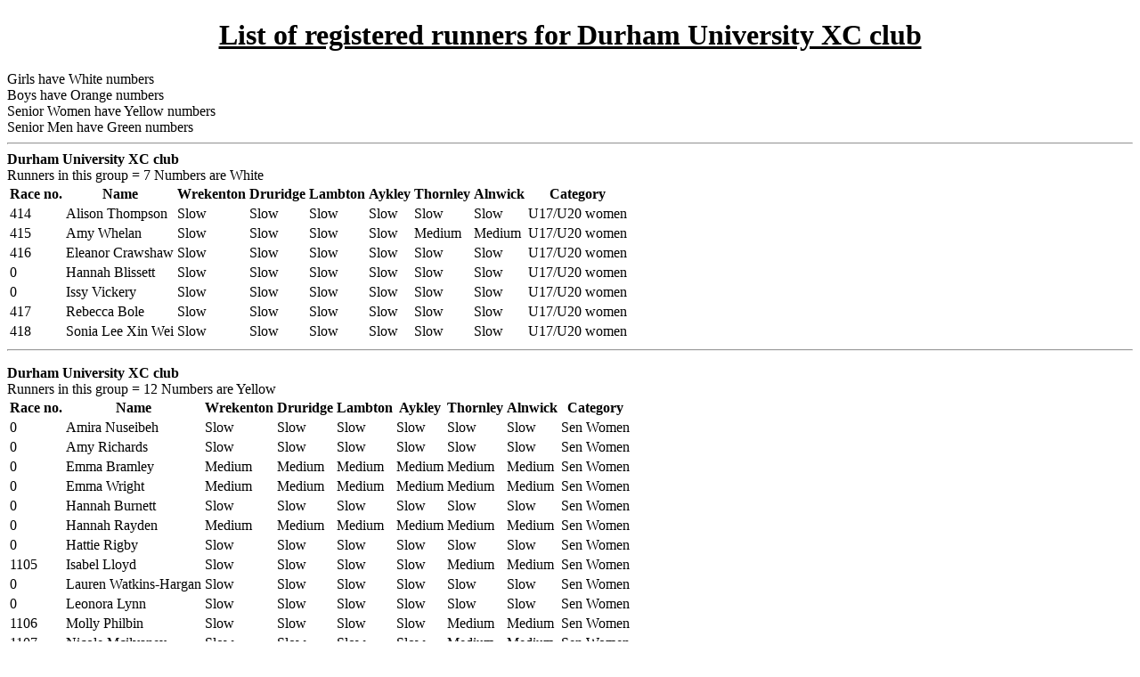

--- FILE ---
content_type: text/html
request_url: http://www.harrierleague.com/runners/2022-23/Durham%20University%20XC%20club.htm
body_size: 1290
content:
<!DOCTYPE html>
<html>
<head>
<style>
p { page-break-after: always}
</style>
<title>List of registered runners for Durham University XC club</title>
</head>
<body>
<H1 align="center"><U>List of registered runners for Durham University XC club</U></H1>
Girls have White numbers <BR>
Boys have Orange numbers <BR>
Senior Women have Yellow numbers <BR>
Senior Men have Green numbers <BR>
<HR 90%>
<b>Durham University XC club</b><BR>Runners in this group = 7 Numbers are White<BR>
<table border="0"><tr><th>Race no.</th><th>Name</th><th>Wrekenton</th><th>Druridge</th><th>Lambton</th><th>Aykley</th><th>Thornley</th><th>Alnwick</th><th>Category</th></tr><tr><td> 414</td><td>Alison Thompson</td><td>Slow</td><td>Slow</td><td>Slow</td><td>Slow</td><td>Slow</td><td>Slow</td><td>U17/U20 women</td></tr>
<tr><td> 415</td><td>Amy Whelan</td><td>Slow</td><td>Slow</td><td>Slow</td><td>Slow</td><td>Medium</td><td>Medium</td><td>U17/U20 women</td></tr>
<tr><td> 416</td><td>Eleanor Crawshaw</td><td>Slow</td><td>Slow</td><td>Slow</td><td>Slow</td><td>Slow</td><td>Slow</td><td>U17/U20 women</td></tr>
<tr><td> 0</td><td>Hannah Blissett</td><td>Slow</td><td>Slow</td><td>Slow</td><td>Slow</td><td>Slow</td><td>Slow</td><td>U17/U20 women</td></tr>
<tr><td> 0</td><td>Issy Vickery</td><td>Slow</td><td>Slow</td><td>Slow</td><td>Slow</td><td>Slow</td><td>Slow</td><td>U17/U20 women</td></tr>
<tr><td> 417</td><td>Rebecca Bole</td><td>Slow</td><td>Slow</td><td>Slow</td><td>Slow</td><td>Slow</td><td>Slow</td><td>U17/U20 women</td></tr>
<tr><td> 418</td><td>Sonia Lee Xin Wei</td><td>Slow</td><td>Slow</td><td>Slow</td><td>Slow</td><td>Slow</td><td>Slow</td><td>U17/U20 women</td></tr>
</table><HR 90%> <P></P>

<b>Durham University XC club</b><BR>Runners in this group = 12 Numbers are Yellow<BR>
<table border="0"><tr><th>Race no.</th><th>Name</th><th>Wrekenton</th><th>Druridge</th><th>Lambton</th><th>Aykley</th><th>Thornley</th><th>Alnwick</th><th>Category</th></tr><tr><td> 0</td><td>Amira Nuseibeh</td><td>Slow</td><td>Slow</td><td>Slow</td><td>Slow</td><td>Slow</td><td>Slow</td><td>Sen Women</td></tr>
<tr><td> 0</td><td>Amy Richards</td><td>Slow</td><td>Slow</td><td>Slow</td><td>Slow</td><td>Slow</td><td>Slow</td><td>Sen Women</td></tr>
<tr><td> 0</td><td>Emma Bramley</td><td>Medium</td><td>Medium</td><td>Medium</td><td>Medium</td><td>Medium</td><td>Medium</td><td>Sen Women</td></tr>
<tr><td> 0</td><td>Emma Wright</td><td>Medium</td><td>Medium</td><td>Medium</td><td>Medium</td><td>Medium</td><td>Medium</td><td>Sen Women</td></tr>
<tr><td> 0</td><td>Hannah Burnett</td><td>Slow</td><td>Slow</td><td>Slow</td><td>Slow</td><td>Slow</td><td>Slow</td><td>Sen Women</td></tr>
<tr><td> 0</td><td>Hannah Rayden</td><td>Medium</td><td>Medium</td><td>Medium</td><td>Medium</td><td>Medium</td><td>Medium</td><td>Sen Women</td></tr>
<tr><td> 0</td><td>Hattie Rigby</td><td>Slow</td><td>Slow</td><td>Slow</td><td>Slow</td><td>Slow</td><td>Slow</td><td>Sen Women</td></tr>
<tr><td> 1105</td><td>Isabel Lloyd</td><td>Slow</td><td>Slow</td><td>Slow</td><td>Slow</td><td>Medium</td><td>Medium</td><td>Sen Women</td></tr>
<tr><td> 0</td><td>Lauren Watkins-Hargan</td><td>Slow</td><td>Slow</td><td>Slow</td><td>Slow</td><td>Slow</td><td>Slow</td><td>Sen Women</td></tr>
<tr><td> 0</td><td>Leonora Lynn</td><td>Slow</td><td>Slow</td><td>Slow</td><td>Slow</td><td>Slow</td><td>Slow</td><td>Sen Women</td></tr>
<tr><td> 1106</td><td>Molly Philbin</td><td>Slow</td><td>Slow</td><td>Slow</td><td>Slow</td><td>Medium</td><td>Medium</td><td>Sen Women</td></tr>
<tr><td> 1107</td><td>Nicole Mcilvaney</td><td>Slow</td><td>Slow</td><td>Slow</td><td>Slow</td><td>Medium</td><td>Medium</td><td>Sen Women</td></tr>
</table><HR 90%> <P></P>

<b>Durham University XC club</b><BR>Runners in this group = 26 Numbers are Green<BR>
<table border="0"><tr><th>Race no.</th><th>Name</th><th>Wrekenton</th><th>Druridge</th><th>Lambton</th><th>Aykley</th><th>Thornley</th><th>Alnwick</th><th>Category</th></tr><tr><td> 1510</td><td>Aiken Furlong</td><td>Slow</td><td>Slow</td><td>Slow</td><td>Slow</td><td>Slow</td><td>Slow</td><td>Sen Men</td></tr>
<tr><td> 1511</td><td>Bailey Forbes</td><td>Slow</td><td>Slow</td><td>Slow</td><td>Slow</td><td>Medium</td><td>Medium</td><td>Sen Men</td></tr>
<tr><td> 0</td><td>Ben Bayly</td><td>Slow</td><td>Slow</td><td>Slow</td><td>Slow</td><td>Slow</td><td>Slow</td><td>Sen Men</td></tr>
<tr><td> 1512</td><td>Charlie Todd</td><td>Medium</td><td>Medium</td><td>Medium</td><td>Medium</td><td>Fast</td><td>Fast</td><td>Sen Men</td></tr>
<tr><td> 1513</td><td>Christopher Archer</td><td>Slow</td><td>Slow</td><td>Slow</td><td>Slow</td><td>Slow</td><td>Slow</td><td>Sen Men</td></tr>
<tr><td> 0</td><td>Daniel Hodgson</td><td>Slow</td><td>Slow</td><td>Slow</td><td>Slow</td><td>Slow</td><td>Slow</td><td>Sen Men</td></tr>
<tr><td> 0</td><td>Daniel Patel</td><td>Slow</td><td>Slow</td><td>Slow</td><td>Slow</td><td>Slow</td><td>Slow</td><td>Sen Men</td></tr>
<tr><td> 0</td><td>David Black</td><td>Slow</td><td>Slow</td><td>Slow</td><td>Slow</td><td>Slow</td><td>Slow</td><td>Sen Men</td></tr>
<tr><td> 1514</td><td>David Millar</td><td>Slow</td><td>Slow</td><td>Slow</td><td>Slow</td><td>Medium</td><td>Medium</td><td>Sen Men</td></tr>
<tr><td> 0</td><td>Edward Leech</td><td>Medium</td><td>Medium</td><td>Medium</td><td>Medium</td><td>Medium</td><td>Medium</td><td>Sen Men</td></tr>
<tr><td> 1515</td><td>Ellis Swindell</td><td>Slow</td><td>Slow</td><td>Slow</td><td>Slow</td><td>Medium</td><td>Medium</td><td>Sen Men</td></tr>
<tr><td> 0</td><td>Ethan Kidd</td><td>Medium</td><td>Medium</td><td>Medium</td><td>Medium</td><td>Medium</td><td>Medium</td><td>Sen Men</td></tr>
<tr><td> 0</td><td>Fergus Dyer</td><td>Slow</td><td>Slow</td><td>Slow</td><td>Slow</td><td>Slow</td><td>Slow</td><td>Sen Men</td></tr>
<tr><td> 0</td><td>Jacob Hiom</td><td>Medium</td><td>Medium</td><td>Medium</td><td>Medium</td><td>Medium</td><td>Medium</td><td>Sen Men</td></tr>
<tr><td> 0</td><td>Jacob Smith</td><td>Medium</td><td>Medium</td><td>Medium</td><td>Medium</td><td>Medium</td><td>Medium</td><td>Sen Men</td></tr>
<tr><td> 0</td><td>Joseph Clayson</td><td>Slow</td><td>Slow</td><td>Slow</td><td>Slow</td><td>Slow</td><td>Slow</td><td>Sen Men</td></tr>
<tr><td> 0</td><td>Kieron Brown</td><td>Medium</td><td>Medium</td><td>Medium</td><td>Medium</td><td>Medium</td><td>Medium</td><td>Sen Men</td></tr>
<tr><td> 1545</td><td>Lewis Stevens</td><td>Slow</td><td>Slow</td><td>Slow</td><td>Slow</td><td>Slow</td><td>Slow</td><td>Sen Men</td></tr>
<tr><td> 0</td><td>Luke Pettit</td><td>Medium</td><td>Medium</td><td>Medium</td><td>Medium</td><td>Medium</td><td>Medium</td><td>Sen Men</td></tr>
<tr><td> 0</td><td>Oscar Subuh-Symons</td><td>Slow</td><td>Slow</td><td>Slow</td><td>Slow</td><td>Slow</td><td>Slow</td><td>Sen Men</td></tr>
<tr><td> 1516</td><td>Rory Smith</td><td>Slow</td><td>Slow</td><td>Slow</td><td>Slow</td><td>Slow</td><td>Slow</td><td>Sen Men</td></tr>
<tr><td> 0</td><td>Roy Schumacher</td><td>Medium</td><td>Medium</td><td>Medium</td><td>Medium</td><td>Medium</td><td>Medium</td><td>Sen Men</td></tr>
<tr><td> 0</td><td>Thomas Aspin</td><td>Medium</td><td>Medium</td><td>Medium</td><td>Medium</td><td>Medium</td><td>Medium</td><td>Sen Men</td></tr>
<tr><td> 0</td><td>Tom Henson</td><td>Medium</td><td>Medium</td><td>Medium</td><td>Medium</td><td>Medium</td><td>Medium</td><td>Sen Men</td></tr>
<tr><td> 0</td><td>Tom Morton</td><td>Medium</td><td>Medium</td><td>Medium</td><td>Medium</td><td>Medium</td><td>Medium</td><td>Sen Men</td></tr>
<tr><td> 1517</td><td>William Kennedy</td><td>Slow</td><td>Slow</td><td>Slow</td><td>Slow</td><td>Medium</td><td>Medium</td><td>Sen Men</td></tr>
</table><HR 90%> <P></P>

</body>
</html>
